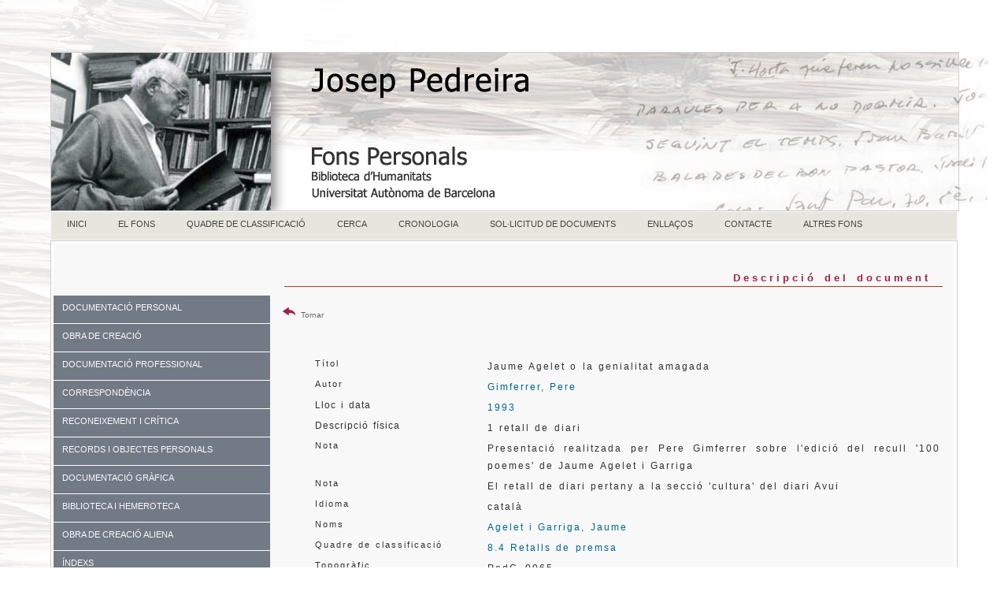

--- FILE ---
content_type: text/html; charset=UTF-8
request_url: https://www.bib.uab.cat/human/fonspersonals/pedreira/registre.php?pedreiraid=1716
body_size: 17736
content:


<!doctype html>
<html><!-- InstanceBegin template="/Templates/pedreira.dwt.php" codeOutsideHTMLIsLocked="false" -->
<head>
<meta charset="utf-8">
<!-- InstanceBeginEditable name="doctitle" -->
<title>Registres. Visualització. . Fons personal Pedreira</title>
<!-- InstanceEndEditable -->
<!-- InstanceBeginEditable name="head" -->
<style type="text/css">
a:link {
	text-decoration: none;
}
a:visited {
	text-decoration: none;
}
a:hover {
	text-decoration: underline;
}
a:active {
	text-decoration: none;
}
</style>
<!-- InstanceEndEditable -->
<meta name="dc.title" contents="Fons personal Josep Pedreira">
<META NAME="author" CONTENT="Biblioteca d'Humanitats. UAB" />
<META name="description" lang="cat" content="La Biblioteca d'Humanitats de la UAB, com a dipositària del fons personal de Josep Pedreira, ha dissenyat aquestes pàgines amb l'objecte de facilitar l'accés a tota la seva documentació personal.">
<meta name="description" lang="esp" contents="La Biblioteca de Humanidades de la UAB, como dipositaria de la documentación personal de Josep Pedreira ha diseñado estas páginas para facilitar el acceso a toda su documentación." />
<META name="keywords" content="fons personal, fons personals, archivo personal, archivos personales, Josep Pedreira, Pedreira, fons Pedreira, UAB, literatura catalana, catalan literature" />
<link rel="canonical" href="https://www.bib.uab.cat/human/fonspersonals/pedreira/" />
<META name="Robots" CONTENT="follow, index" />
<meta name="DC.language.iso" content="cat" />
<meta name="DC.publisher" content="Biblioteca d'Humanitats. UAB" />
<meta http-equiv="pragma" content="no-cache" />
<link href="../CSS/plantillabase.css" rel="stylesheet" type="text/css">
<link rel="stylesheet" href="../CSS/menupedreira.css" type="text/css" />
<link href="../CSS/fonsnous.css" rel="stylesheet" type="text/css" />

<link href="../CSS/menuvertical.css" rel="stylesheet" type="text/css">
<style type="text/css">
a:link {
	color: #006699;
	text-decoration: none;
}
a:visited {
	text-decoration: none;
	color: #0099CC;
}
a:hover {
	text-decoration: underline;
}
a:active {
	text-decoration: none;
}
body {
	background-color: #FFFFFF;
}
</style>
<script src="https://ajax.googleapis.com/ajax/libs/jquery/1.7.1/jquery.min.js"></script>

<!--[if lt IE 9]>
<script src="http://html5shiv.googlecode.com/svn/trunk/html5.js"></script>
<![endif]-->
</head>

<body><script>
  (function(i,s,o,g,r,a,m){i['GoogleAnalyticsObject']=r;i[r]=i[r]||function(){
  (i[r].q=i[r].q||[]).push(arguments)},i[r].l=1*new Date();a=s.createElement(o),
  m=s.getElementsByTagName(o)[0];a.async=1;a.src=g;m.parentNode.insertBefore(a,m)
  })(window,document,'script','https://www.google-analytics.com/analytics.js','ga');

  ga('create', 'UA-81119623-1', 'auto');
  ga('send', 'pageview');

</script><script> 

(function(i,s,o,g,r,a,m){i['GoogleAnalyticsObject']=r;i[r]=i[r]||function(){

(i[r].q=i[r].q||[]).push(arguments)},i[r].l=1*new Date();a=s.createElement(o),

m=s.getElementsByTagName(o)[0];a.async=1;a.src=g;m.parentNode.insertBefore(a,m)

})(window,document,'script','//www.google-analytics.com/analytics.js','ga')

ga('create', 'UA-7553956-1', 'auto', 'clientTracker');

ga('clientTracker.send', 'pageview');
 
</script>
<script type="text/javascript">
$(function() {

    var menu_ul = $('.menu > li > ul'),
        menu_a  = $('.menu > li > a');
    
    menu_ul.hide();

    menu_a.click(function(e) {
        e.preventDefault();
        if(!$(this).hasClass('active')) {
            menu_a.removeClass('active');
            menu_ul.filter(':visible').slideUp('normal');
            $(this).addClass('active').next().stop(true,true).slideDown('normal');
        } else {
            $(this).removeClass('active');
            $(this).next().stop(true,true).slideUp('normal');
        }
    });

});
</script>

<table border="0" align="right" cellspacing="0" >
  <tr>
    <td width="55%" height="40"align="right" valign="middle" ><!-- Go to www.addthis.com/dashboard to customize your tools -->
<script type="text/javascript" src="//s7.addthis.com/js/300/addthis_widget.js#pubid=alopo" async></script><!-- Go to www.addthis.com/dashboard to customize your tools -->
<div class="addthis_sharing_toolbox">&nbsp;</div></td>
    <td width="25%"align="right" >&nbsp;</td>
    <td width="10%" align="right">
</td>
  </tr>
</table><br><br><br><div class="container">
<header><img src="../imatges/cappedreiran.fw.png" alt="Pedreira" height="200" usemap="#Map" align="left">
  <map name="Map">
    <area shape="rect" coords="6,4,274,196" href="#" alt="Fons personal Josep Pedreira">
  </map>
</header><table width="100%" border="0" align="center" cellspacing="0" >
  <tr>
    <td><span class="lletramenu">
      <table width="100%" border="0" align="center" cellpadding="0" cellspacing="0">
  <tr>
    <td><div id="menu">
      <ul>
           <!--[if lte IE 6]></td></tr></table></a><![endif]-->
        </li> <li class="nivel1"><a href="index.php" class="nivel1">INICI</a>
          <!--[if lte IE 6]></td></tr></table></a><![endif]-->
        </li><li class="nivel1"><a href="fons.php" class="nivel1">EL FONS</a>
          <!--[if lte IE 6]></td></tr></table></a><![endif]-->
        </li>
        <li class="nivel1"><a href="quadre.php" class="nivel1">QUADRE DE CLASSIFICACIÓ</a>
          <!--[if lte IE 6]></td></tr></table></a><![endif]-->
        </li>
        <li class="nivel1"><a href="cerca.php" class="nivel1">CERCA</a>
          <!--[if lte IE 6]></td></tr></table></a><![endif]-->
        </li> <li class="nivel1"><a href="cronologia.php" class="nivel1">CRONOLOGIA</a>
          <!--[if lte IE 6]></td></tr></table></a><![endif]-->
        </li>
        <li class="nivel1"><a href="consulta.php">SOL·LICITUD DE DOCUMENTS</a>
          
          <!--[if lte IE 6]></td></tr></table></a><![endif]--></li>  
        <li class="nivel1"><a href="enllasos.php" class="nivel1">ENLLAÇOS</a><!--[if lte IE 6]></td></tr></table></a><![endif]--></li>
		<li class="nivel1"><a href="contacte.php" class="nivel1">CONTACTE</a><!--[if lte IE 6]></td></tr></table></a><![endif]--></li>
        <!--[if lte IE 6]></td></tr></table></a><![endif]-->
        <li class="nivel1"><a href="https://www.bib.uab.cat/human/fonspersonals" class="nivel1">ALTRES FONS</a></li>
      </ul>
    </div></td>
  </tr>
</table>    </span></td>
  </tr>
</table>

 <table width="950" align="right" class="taulatemplatenou">
  <tr>
    <td> <div class="sidebar1">
  <br><br><br>
 
    <ul class="menu">
        <li class="item1"><a href="#">DOCUMENTACIÓ PERSONAL</a>
            <ul>
                <li class="subitem1"><a href="personal.php?num=1">DOCUMENTACIÓ PERSONAL</a></li>               
               <li class="subitem1"><a href="personal.php?num=1.3">Documentació associativa</a></li>
               <li class="subitem1"><a href="personal.php?num=1.4">Documentació militar</a></li>
               <li class="subitem1"><a href="personal.php?num=1.5">Documentació mèdica</a></li>
                <li class="subitem1"><a href="personal.php?num=1.7">Documentació sobre gestió de béns</a></li>
            </ul>
        </li>
        <li class="item2"><a href="#">OBRA DE CREACIÓ</a>
            <ul>
               <li class="subitem1"><a href="obra.php?num=2">OBRA DE CREACIÓ</a> </li>
                <li class="subitem1"><a href="obra.php?num=2.1">Prosa</a> </li>
                <li class="subitem1"><a href="obra.php?num=2.2">Poesia </a></li>
                <li class="subitem1"><a href="obra.php?num=2.7">Articles de premsa</a></li>
                <li class="subitem1"><a href="obra.php?num=2.8">Notes</a></li>
                <li class="subitem1"><a href="obra.php?num=2.9">Dibuixos</a></li>
          </ul>
      </li>
        <li class="item3"><a href="#">DOCUMENTACIÓ PROFESSIONAL</a>
            <ul>
                <li class="subitem1"><a href="professional.php?num=3">DOCUMENTACIÓ PROFESSIONAL</a></li>
                <li class="subitem1"><a href="professional.php?num=3.1">Relacions amb editorials</a></li>
                <li class="subitem1"><a href="professional.php?num=3.3">Congressos, conferències, premis</a></li>
                <li class="subitem1"><a href="professional.php?num=3.4">Agendes i direccions</a></li>
                <li class="subitem1"><a href="professional.php?num=3.6">Documentació de caire polític</a></li>
            </ul>
        </li>
        <li class="item4"><a href="#">CORRESPONDÈNCIA</a>
            <ul>
             <li class="subitem1"><a href="correspondencia.php?qnum=4">CORRESPONDÈNCIA </a></li>
                <li class="subitem1"><a href="rebuda.php">Rebuda </a></li>
                <li class="subitem1"><a href="enviada.php">Enviada </a></li>
                <li class="subitem1"><a href="tercers.php">Entre tercers </a></li>
          </ul>
      </li>
        <li class="item5"><a href="#">RECONEIXEMENT I CRÍTICA</a>
            <ul>
            <li class="subitem1"><a href="reconeixement.php?num=5">RECONEIXEMENT I CRÍTICA</a></li>
                <li class="subitem1"><a href="reconeixement.php?num=5.1">Articles sobre el personatge</a></li>
                <li class="subitem1"><a href="reconeixement.php?num=5.2">Entrevistes</a></li>
                <li class="subitem1"><a href="reconeixement.php?num=5.3">Homenatges</a></li>
                <li class="subitem1"><a href="reconeixement.php?num=5.4">Premis i nomenaments</a></li>
                <li class="subitem1"><a href="reconeixement.php?num=5.5">Altres</a></li>
            </ul>
        </li>
         <li class="item6"><a href="#">RECORDS I OBJECTES PERSONALS</a>
            <ul>
                <li class="subitem1"><a href="records.php?num=6">RECORDS I OBJECTES PERSONALS</a></li>
                <li class="subitem1"><a href="records.php?num=6.2">Invitacions i recordatoris</a></li>
                <li class="subitem1"><a href="records.php?num=6.3">Records de viatges</a></li>
                <li class="subitem1"><a href="records.php?num=6.4">Objectes personals</a></li>
                <li class="subitem1"><a href="records.php?num=6.5">Esqueles alienes</a></li>
                <li class="subitem1"><a href="records.php?num=6.6">Altres</a></li>
                            </ul>
        </li>
         <li class="item7"><a href="#">DOCUMENTACIÓ GRÀFICA</a>
            <ul>
                <li class="subitem1"><a href="grafica.php?num=7">DOCUMENTACIÓ GRÀFICA</a></li>
                
          </ul>
        </li>
        <li class="item8"><a href="#">BIBLIOTECA I HEMEROTECA</a>
            <ul>
                <li class="subitem1"><a href="biblioteca.php?num=8">BIBLIOTECA I HEMEROTECA</a></li>
                <li class="subitem1"><a href="biblioteca.php?num=8.2">Publicacions periòdiques</a></li>
                <li class="subitem1"><a href="biblioteca.php?num=8.4">Retalls de premsa</a></li>
                <li class="subitem1"><a href="biblioteca.php?num=8.5">Mapes i cartells</a></li>
                <li class="subitem1"><a href="biblioteca.php?num=8.6">Altres</a></li>
          </ul>
      </li>
      <li class="item9"><a href="#">OBRA DE CREACIÓ ALIENA</a>
            <ul>
                <li class="subitem1"><a href="aliena.php?num=9">OBRA DE CREACIÓ ALIENA</a></li>
          </ul>
      </li>
      <li class="item10"><a href="#">ÍNDEXS</a> 
        <ul>
                <li class="subitem1"><a href="noms.php">NOMS</a></li>
                <li class="subitem1"><a href="materies.php">MATÈRIES</a></li>
                
          </ul>         
      </li>
    </ul>
        
  <!-- end .sidebar1 --></div>
  <article class="content">
    <h1><!-- InstanceBeginEditable name="EditRegion3" -->
    <section>
      <p align="right">
      <h1 class="capapartat">Descripció del document</h1>
      <form id="form1" name="form1" method="get" action="cerca.php">
      </form>                 <br><table width="100%" border="0" align="center" cellspacing="0">
              <tr>
               <td width="75" align="left"><a href="javascript:history.back()" target="_self"><img src="../imatges/return13.png" width="16" height="16" alt="Tornar"> <span class="credits">Tornar</span><div></div></a></td> <td align="center">&nbsp;</td>
              </tr>
            </table>
   <table width="100%" border="0" cellspacing="0">
  <tr>
    <td>&nbsp;</td>
  </tr>
</table>
<table width="100%" border="0" align="center" class="taulafitxa">
              
            
          <tr>
            <td width="4%" valign="top" class="lletraprincipal"></td>
            <td width="23%" valign="top"></td>
            <td width="61%" valign="top">
            </td>
                     <tr>
            <td valign="top" class="lletraprincipal">&nbsp;</td>
            <td valign="top" class="lletraprincipal">Títol</td>
            <td valign="top" class="lletraprincipalinterlineat">               Jaume Agelet o la genialitat amagada&nbsp;</span>&nbsp;</td>
          </tr>
           <tr>
            <td valign="top" class="lletraprincipal">&nbsp;</td>
            <td valign="top" class="lletraprincipal"><span class="lletraprincipal">Autor</span></td>
            <td valign="top" class="lletraprincipal">              <span class="lletraprincipalinterlineat">
             
          <a href="cerca.php?au=Gimferrer, Pere">Gimferrer, Pere</a>           
                     
            </span></td>
          </tr>  
         
          
          <tr>
            <td valign="top" class="lletraprincipal">&nbsp;</td>
            <td valign="top" class="lletraprincipal"><span class="lletrafitxa">Lloc i data</span></td>
            <td valign="top" class="lletraprincipal">
              <span class="lletrafitxa">
                            </span><span class="lletraprincipalinterlineat"><a href="cerca.php?annus=1993">1993</a></span></td>
          </tr>
          <tr>
            <td valign="top" class="lletraprincipal">&nbsp;</td>
            <td valign="top" class="lletraprincipal"><span class="lletrafitxa">Descripció física</span></td>
            <td valign="top" class="lletraprincipal"><span class="lletraprincipalinterlineat">1 retall de diari</span></td>
          </tr>
         
           <tr>
            <td valign="top" class="lletraprincipal">&nbsp;</td>
            <td valign="top" class="lletraprincipal">Nota</td>
            <td valign="top" class="lletraprincipal"><span class="lletraprincipalinterlineat">Presentació realitzada per Pere Gimferrer sobre l'edició del recull '100 poemes' de Jaume Agelet i Garriga</span></td>
          </tr>           <tr>
            <td valign="top" class="lletraprincipal">&nbsp;</td>
            <td valign="top" class="lletraprincipal"><span class="lletraprincipal">Nota</span></td>
            <td valign="top" class="lletraprincipal"><span class="lletraprincipalinterlineat">El retall de diari pertany a la secció 'cultura' del diari Avui</span></td>
          </tr>          <tr>
            <td valign="top" class="lletraprincipal">&nbsp;</td>
            <td valign="top" class="lletraprincipal"><span class="lletraprincipal">Idioma</span></td>
            <td valign="top" class="lletraprincipalinterlineat">català</td>
          </tr>          <tr>
            <td height="18" valign="top" class="lletraprincipal">&nbsp;</td>
            <td height="18"valign="top" class="lletraprincipal"><span class="lletraprincipal">Noms</span></td>
            <td valign="top" class="lletraprincipalinterlineat"><a href="cerca.php?au=Agelet i Garriga, Jaume">Agelet i Garriga, Jaume</a>
            </td>
          </tr>                   <tr>
            <td valign="top"class="lletraprincipal" >&nbsp;</td>
            <td valign="top"class="lletraprincipal" ><span class="lletraprincipal">Quadre de classificació</span></td>
          <td valign="top" class="lletraprincipal"><span class="lletraprincipal"><a href="cerca.php?qnum=8.4" class="lletraprincipalinterlineat">8.4 Retalls de premsa </a></span></td></tr>
                      <tr>
            <td valign="top" class="lletraprincipal">&nbsp;</td>
            <td valign="top" class="lletraprincipal"><span class="lletraprincipal">Topogràfic</span></td>
            <td valign="top" class="lletraprincipal"><span class="lletraprincipalinterlineat">PedC_0965</span></td>
          </tr>        </table>       
        </p><br></span></section>
    <section> </section>
    <!-- end .content --><!-- InstanceEndEditable --></article></td>
  </tr>
</table>
 <footer>
  <table width="80%" border="0" align="left" cellpadding="0" cellspacing="0">
  <tr>
    <td colspan="4"><div align="center">
      <p class="credits"><br />
        2015</p>
      <p class="credits">Universitat Autònoma de Barcelona. Biblioteca d'Humanitats - 08193 Bellaterra (Cerdanyola del Vallès) - Barcelona <br />
Tel: 34 93 581 29 71  -  Fax: 34 93 581 29 00 <br />
<a href="https://www.uab.cat/web/coneix-les-biblioteques/avis-legal-1345730649380.html" title="Avís legal i protecció de dades" target="new">Avís legal i protecció de dades</a><br /><br /><br />
      </p>
      </div></td>
  </tr>
  <tr>
    <td width="17%"><div align="center">&nbsp;</td>
    <td width="28%"><a href="http://www.uab.cat/biblioteques" target="_blank"><img src="../imatges/logouab.gif" alt="Biblioteca d'Humanitas"width="150" height="66" border="0" title="Biblioteca d'Humanitas" /></a>&nbsp;</td>
    <td width="42%"><div align="center"><a href="https://www.bib.uab.cat/pregunta/pregunta.php" target="_blank"><br />
              <img src="../imatges/preguntauab.fw.png" alt="pregunt@" title="pregunt@"  border="0" /></a><br />
    </div>&nbsp;</td>
    <td width="13%">&nbsp;</td>
  </tr>
</table>

    </p>
</footer>
  <!-- end .container --></div>
</body>
<!-- InstanceEnd --></html>
